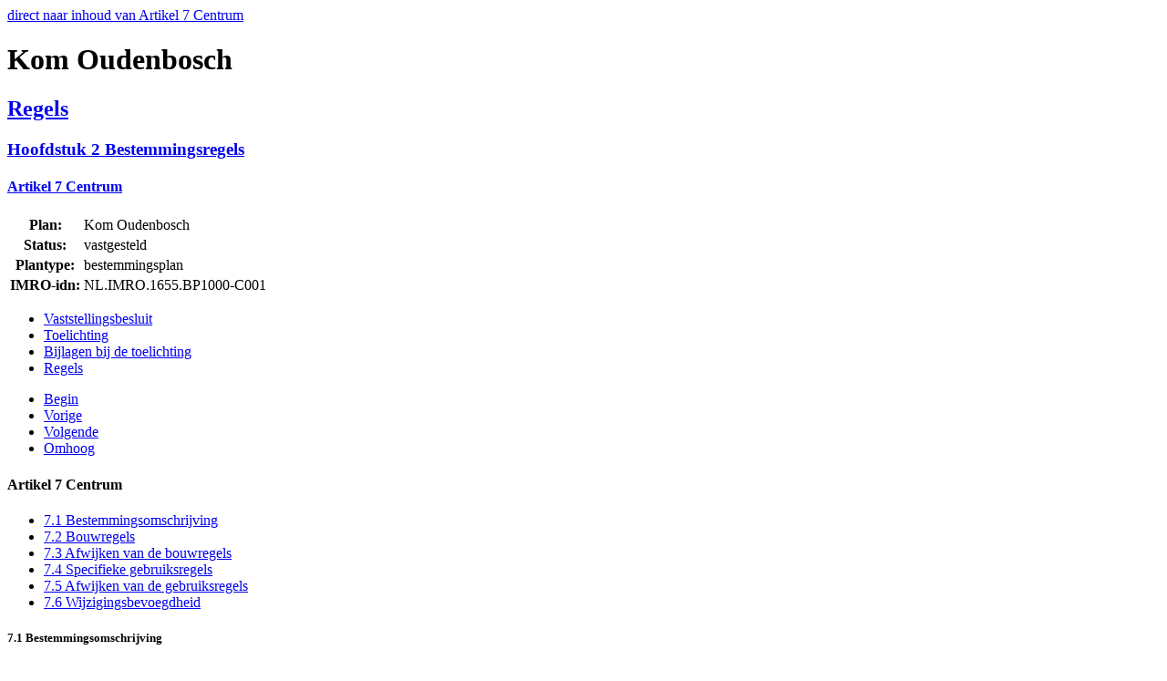

--- FILE ---
content_type: text/html
request_url: https://ruimtelijkeplannen.nl/documents/NL.IMRO.1655.BP1000-C001/r_NL.IMRO.1655.BP1000-C001_2.7.html
body_size: 3996
content:
<?xml version="1.0" encoding="UTF-8"?>
<!DOCTYPE html PUBLIC "-//W3C//DTD XHTML 1.0 Strict//EN" "http://www.w3.org/TR/xhtml1/DTD/xhtml1-strict.dtd">
<html lang="nl" xmlns="http://www.w3.org/1999/xhtml">
	<head>
		<meta http-equiv="content-type" content="text/html; charset=UTF-8"/>
		<title>Kom Oudenbosch: Artikel 7 	Centrum</title>
		<link href="opmaak.css" rel="stylesheet" type="text/css"/>
	</head>
	<body>
		<div id="container">
			<div id="toegang">
				<a href="#begin" class="toegang">direct naar inhoud van Artikel 7 	Centrum</a>
			</div>
			<div id="koptekst">
				<div id="kruimelspoor" class="navigatie">
					<h1 class="kruimel">Kom Oudenbosch</h1>
					<h2 class="kruimel">
						<a href="r_NL.IMRO.1655.BP1000-C001_index.html" class="navigationlink">Regels</a>
					</h2>
					<h3 class="kruimel">
						<a href="r_NL.IMRO.1655.BP1000-C001_2.html" class="navigationlink">Hoofdstuk 2 	Bestemmingsregels</a>
					</h3>
					<h4 class="kruimel">
						<a href="r_NL.IMRO.1655.BP1000-C001_2.7.html#begin" class="navigationlink">Artikel 7 	Centrum</a>
					</h4>
				</div>
				<div id="plangegevens">
					<table>
						<tr>
							<th scope="row">Plan:</th>
							<td>Kom Oudenbosch</td>
						</tr>
						<tr>
							<th scope="row">Status:</th>
							<td>vastgesteld</td>
						</tr>
						<tr>
							<th scope="row">Plantype:</th>
							<td>bestemmingsplan</td>
						</tr>
						<tr>
							<th scope="row">IMRO-idn:</th>
							<td>NL.IMRO.1655.BP1000-C001</td>
						</tr>
					</table>
				</div>
				<div id="hoofdmenu" class="navigatie">
					<ul>
						<li class="pdf">
							<a class="pdf" href="vb_NL.IMRO.1655.BP1000-C001.pdf">Vaststellingsbesluit</a>
						</li>
						<li class="pdf">
							<a class="pdf" href="t_NL.IMRO.1655.BP1000-C001_index.pdf">Toelichting</a>
						</li>
						<li>
							<a href="t_NL.IMRO.1655.BP1000-C001_index.html">Bijlagen bij de toelichting</a>
						</li>
						<li>
							<a href="r_NL.IMRO.1655.BP1000-C001_index.html">Regels</a>
						</li>
					</ul>
				</div>
			</div>
			<div id="navigatiemenu" class="navigatie">
				<ul>
					<li class="navigatieitemBegin">
						<a title="naar bovenkant van deze pagina" href="#begin">Begin</a>
					</li>
					<li class="navigatieitemVorige">
						<a title="naar vorige pagina van dit plan" href="r_NL.IMRO.1655.BP1000-C001_2.6.html">Vorige</a>
					</li>
					<li class="navigatieitemVolgende">
						<a title="naar volgende pagina van dit plan" href="r_NL.IMRO.1655.BP1000-C001_2.8.html">Volgende</a>
					</li>
					<li class="navigatieitemOmhoog">
						<a title="naar bovenliggend niveau in de inhoudsopgave" href="r_NL.IMRO.1655.BP1000-C001_2.html">Omhoog</a>
					</li>
				</ul>
			</div>
			<div id="inhoud">
				<div id="begin"></div>
				<div id="s195" class="artikel">
					<h4>Artikel 7 	Centrum</h4>
					<div id="inhoudsopgave">
						<ul class="inhoudsopgave">
							<li>
								<a href="r_NL.IMRO.1655.BP1000-C001_2.7.html#_7.1_Bestemmingsomschrijving">7.1 	Bestemmingsomschrijving</a>
							</li>
							<li>
								<a href="r_NL.IMRO.1655.BP1000-C001_2.7.html#_7.2_Bouwregels">7.2 	Bouwregels</a>
							</li>
							<li>
								<a href="r_NL.IMRO.1655.BP1000-C001_2.7.html#_7.3_Afwijkenvandebouwregels">7.3 	Afwijken van de bouwregels</a>
							</li>
							<li>
								<a href="r_NL.IMRO.1655.BP1000-C001_2.7.html#_7.4_Specifiekegebruiksregels">7.4 	Specifieke gebruiksregels</a>
							</li>
							<li>
								<a href="r_NL.IMRO.1655.BP1000-C001_2.7.html#_7.5_Afwijkenvandegebruiksregels">7.5 	Afwijken van de gebruiksregels</a>
							</li>
							<li>
								<a href="r_NL.IMRO.1655.BP1000-C001_2.7.html#_7.6_Wijzigingsbevoegdheid">7.6 	Wijzigingsbevoegdheid</a>
							</li>
						</ul>
					</div>
					<div id="_7.1_Bestemmingsomschrijving" class="lid">
						<h5>7.1 	Bestemmingsomschrijving</h5>
						<div id="_7.1.1_Algemenebestemmingsomschrijving" class="sublid">
							<h6>7.1.1 	Algemene bestemmingsomschrijving</h6>
							<p>De voor '<a href="r_NL.IMRO.1655.BP1000-C001_2.7.html">Centrum</a>' aangewezen gronden zijn bestemd voor: </p>
							<ul class="lower-alpha ol_list">
								<li>
									<span class="lijstnummer">a. </span>detailhandel;</li>
								<li>
									<span class="lijstnummer">b. </span>dienstverlening;</li>
								<li>
									<span class="lijstnummer">c. </span>horeca en ondersteunende horeca met bijbehorende terrassen;</li>
								<li>
									<span class="lijstnummer">d. </span>kantoren;</li>
								<li>
									<span class="lijstnummer">e. </span>maatschappelijke voorzieningen;</li>
								<li>
									<span class="lijstnummer">f. </span>wonen;</li>
								<li>
									<span class="lijstnummer">g. </span>casino;</li>
								<li>
									<span class="lijstnummer">h. </span>ondergrondse parkeergarage;</li>
							</ul>
							<p>één en ander met de bijbehorende voorzieningen zoals tuinen, erven, groen, parkeervoorzieningen, paden e.d. en overeenkomstig de in <a href="r_NL.IMRO.1655.BP1000-C001_2.7.html#_7.1.2_Naderedetailleringvandebestemming">7.1.2</a> opgenomen nadere detaillering van de bestemming.</p>
						</div>
						<div id="_7.1.2_Naderedetailleringvandebestemming" class="sublid">
							<h6>7.1.2 	Nadere detaillering van de bestemming</h6>
							<p>In het onderstaande is een nadere detaillering opgenomen van het bepaalde in <a href="r_NL.IMRO.1655.BP1000-C001_2.7.html#_7.1.1_Algemenebestemmingsomschrijving">7.1.1</a>:</p>
							<div id="a_Beganegrond" class="subsublid">
								<h6>a 	Begane grond</h6>
								<p>Detailhandel, dienstverlening en horeca zijn uitsluitend toegestaan op de begane grond, met uitzondering van horeca met een overnachtingsmogelijkheid.</p>
							</div>
							<div id="b_Horeca" class="subsublid">
								<h6>b 	Horeca</h6>
								<p>Voor horecabedrijven gelden de volgende bepalingen:</p>
								<ul class="decimal ol_list">
									<li>
										<span class="lijstnummer">1. </span>horecabedrijven zijn uitsluitend toegestaan ter plaatse van de aanduiding 'horeca';</li>
									<li>
										<span class="lijstnummer">2. </span>uitsluitend horecabedrijven uit categorie I en II zijn toegestaan.</li>
								</ul>
							</div>
							<div id="c_Ondersteunendehoreca" class="subsublid">
								<h6>c 	Ondersteunende horeca</h6>
								<p>Ondersteunende horeca is uitsluitend toegestaan binnen een detailhandelsvestiging; het bedrijfsvloeroppervlak voor ondersteunende horeca mag niet meer bedragen dan 20 % van het totale vloeroppervlak met een maximum van 30 m². </p>
							</div>
							<div id="d_Wonen" class="subsublid">
								<h6>d 	Wonen</h6>
								<p>Voor wonen geldt het volgende:</p>
								<ul class="decimal ol_list">
									<li>
										<span class="lijstnummer">1. </span>wonen is zowel op de begane grond als op de verdieping(en) toegestaan;</li>
									<li>
										<span class="lijstnummer">2. </span>per bouwperceel is maximaal het bestaande aantal woningen toegestaan.</li>
								</ul>
							</div>
							<div id="e_Casino" class="subsublid">
								<h6>e 	Casino</h6>
								<p>Een casino is uitsluitend toegestaan ter plaatse van de aanduiding 'casino'.</p>
							</div>
							<div id="f_Ondergrondseparkeergarage" class="subsublid">
								<h6>f 	Ondergrondse parkeergarage</h6>
								<p>Een ondergrondse parkeergarage is uitsluitend toegestaan ter plaatse van de aanduiding 'parkeergarage'.</p>
							</div>
						</div>
					</div>
					<div id="_7.2_Bouwregels" class="lid">
						<h5>7.2 	Bouwregels</h5>
						<div id="_7.2.1_Algemeen" class="sublid">
							<h6>7.2.1 	Algemeen</h6>
							<p>Uitsluitend zijn toegestaan bouwwerken, die ten dienste staan van deze bestemming.</p>
						</div>
						<div id="_7.2.2_Hoofdgebouwen" class="sublid">
							<h6>7.2.2 	Hoofdgebouwen</h6>
							<p>Voor hoofdgebouwen gelden de volgende regels:</p>
							<ul class="lower-alpha ol_list">
								<li>
									<span class="lijstnummer">a. </span>hoofdgebouwen mogen uitsluitend worden gesitueerd ter plaatse van de aanduiding 'bouwvlak';</li>
								<li>
									<span class="lijstnummer">b. </span>de goot- en bouwhoogte mag niet meer bedragen dan ter plaatse van de aanduiding 'maximale goot- en bouwhoogte (m)' is aangegeven;</li>
								<li>
									<span class="lijstnummer">c. </span>de bouwhoogte mag niet meer bedragen dan ter plaatse van de aanduiding 'maximale bouwhoogte (m)' is aangegeven;</li>
								<li>
									<span class="lijstnummer">d. </span>de bestaande bouwwijze van het hoofdgebouw mag niet worden gewijzigd;</li>
								<li>
									<span class="lijstnummer">e. </span>ter plaatse van de aanduiding 'onderdoorgang' dient een onderdoorgang in stand gehouden te worden met een minimale hoogte van 3 m;</li>
								<li>
									<span class="lijstnummer">f. </span>ter plaatse van de aanduiding 'specifieke bouwaanduiding - passage' dient een passage in stand gehouden te worden.</li>
							</ul>
						</div>
						<div id="_7.2.3_Aan-enuitbouwenenbijgebouwen" class="sublid">
							<h6>7.2.3 	Aan- en uitbouwen en bijgebouwen</h6>
							<p>Voor aan- en uitbouwen en bijgebouwen gelden de volgende bepalingen:</p>
							<ul class="lower-alpha ol_list">
								<li>
									<span class="lijstnummer">a. </span>aan- en uitbouwen en aangebouwde bijgebouwen mogen uitsluitend worden opgericht ter plaatse van de aanduiding 'bouwvlak' en ter plaatse van de aanduiding 'bijgebouwen', met dien verstande dat de bestaande gebouwen daarbuiten worden geacht aan het plan te voldoen; </li>
								<li>
									<span class="lijstnummer">b. </span>de goothoogte van aan- en uitbouwen en aangebouwde bijgebouwen mag niet meer bedragen dan 3 m dan wel 0,25 m boven de vloer van de eerste verdieping van de woning;</li>
								<li>
									<span class="lijstnummer">c. </span>de goothoogte van vrijstaande bijgebouwen mag niet meer bedragen dan 3 m;</li>
								<li>
									<span class="lijstnummer">d. </span>de bouwhoogte mag niet meer bedragen dan 5 m;</li>
								<li>
									<span class="lijstnummer">e. </span>de bebouwde oppervlakte ter plaatse van de aanduiding 'bijgebouwen' mag per bouwperceel niet meer bedragen dan 80 m<span class="superscript">2</span> met dien verstande dat de gronden ter plaatse van de aanduiding 'bijgebouwen' met niet meer dan 60 % mogen worden bebouwd. </li>
							</ul>
						</div>
						<div id="_7.2.4_Bouwwerkengeengebouwenzijnde" class="sublid">
							<h6>7.2.4 	Bouwwerken, geen gebouwen zijnde</h6>
							<p>Voor bouwwerken, geen gebouwen zijnde, gelden de volgende bepalingen:</p>
							<ul class="lower-alpha ol_list">
								<li>
									<span class="lijstnummer">a. </span>de bouwhoogte van erf- of terreinafscheidingen mag ter plaatse van de aanduiding 'bouwvlak' en ter plaatse van de aanduiding 'bijgebouwen' niet meer bedragen dan 2 m en daarbuiten niet meer dan 1 m; </li>
								<li>
									<span class="lijstnummer">b. </span>de bouwhoogte van terrasafscheidingen mag niet meer bedragen dan 1,5 m;</li>
								<li>
									<span class="lijstnummer">c. </span>de bouwhoogte van licht- en vlaggenmasten mag niet meer bedragen dan 6 m;</li>
								<li>
									<span class="lijstnummer">d. </span>de bouwhoogte van overige bouwwerken geen gebouwen zijnde mag niet meer bedragen dan 3 m.</li>
							</ul>
						</div>
					</div>
					<div id="_7.3_Afwijkenvandebouwregels" class="lid">
						<h5>7.3 	Afwijken van de bouwregels</h5>
						<div id="_7.3.1_Omgevingsvergunningbebouwdeoppervlakte" class="sublid">
							<h6>7.3.1 	Omgevingsvergunning bebouwde oppervlakte</h6>
							<p>Het bevoegd gezag kan door middel van het verlenen van een omgevingsvergunning afwijken van het bepaalde in <a href="r_NL.IMRO.1655.BP1000-C001_2.7.html#_7.2.3_Aan-enuitbouwenenbijgebouwen">7.2.3</a> teneinde een bebouwde oppervlakte van 100 m² toe te staan ter plaatse van de aanduiding 'bijgebouwen', mits voldaan wordt aan de volgende voorwaarden:</p>
							<ul class="lower-alpha ol_list">
								<li>
									<span class="lijstnummer">a. </span>het woon- en leefmilieu van de omgeving niet onevenredig wordt aangetast; dit betekent in ieder geval dat de gebruiksmogelijkheden van de aangrenzende percelen niet onevenredig mogen worden beperkt;</li>
								<li>
									<span class="lijstnummer">b. </span>de stedenbouwkundige kwaliteit van de omgeving niet onevenredig wordt aangetast.</li>
							</ul>
						</div>
						<div id="_7.3.2_Omgevingsvergunningbouwhoogteterreinafscheidingen" class="sublid">
							<h6>7.3.2 	Omgevingsvergunning bouwhoogte terreinafscheidingen</h6>
							<p>Het bevoegd gezag kan door middel van het verlenen van een omgevingsvergunning afwijken van het bepaalde in <a href="r_NL.IMRO.1655.BP1000-C001_2.7.html#_7.2.4_Bouwwerkengeengebouwenzijnde">7.2.4</a> sub a teneinde voor erf- en terreinafscheidingen buiten de aanduiding 'bouwvlak' en buiten de aanduiding 'bijgebouwen' een bouwhoogte toe te staan van maximaal 2 m, mits wordt voldaan aan de volgende voorwaarden:</p>
							<ul class="lower-alpha ol_list">
								<li>
									<span class="lijstnummer">a. </span>uit veiligheidsoverwegingen en/of beveiligingsoogpunt van het bedrijf/ de instelling is de verhoging noodzakelijk;</li>
								<li>
									<span class="lijstnummer">b. </span>tenminste het deel van de erf-/ terreinafscheiding tussen 1 m en 2 m hoogte dient een open constructie te zijn;</li>
								<li>
									<span class="lijstnummer">c. </span>het uitzicht wordt niet dusdanig belemmerd dat daardoor de verkeersveiligheid in gevaar wordt gebracht;</li>
								<li>
									<span class="lijstnummer">d. </span>de stedenbouwkundige kwaliteit van de omgeving wordt niet onevenredig aangetast.</li>
							</ul>
						</div>
					</div>
					<div id="_7.4_Specifiekegebruiksregels" class="lid">
						<h5>7.4 	Specifieke gebruiksregels</h5>
						<div id="_7.4.1_Strijdiggebruik" class="sublid">
							<h6>7.4.1 	Strijdig gebruik</h6>
							<p>Onder strijdig gebruik wordt in ieder geval begrepen het gebruiken of laten gebruiken van de gronden en/of opstallen binnen deze bestemming ten behoeve van:</p>
							<ul class="lower-alpha ol_list">
								<li>
									<span class="lijstnummer">a. </span>de verkoop van motorbrandstoffen;</li>
								<li>
									<span class="lijstnummer">b. </span>detailhandel in volumineuze goederen en detailhandel in brand- en explosiegevaarlijke goederen;</li>
								<li>
									<span class="lijstnummer">c. </span>asielzoekerscentrum, crematorium, opvang van dieren, justitiële inrichting of militaire zaken;</li>
								<li>
									<span class="lijstnummer">d. </span>seksinrichting;</li>
								<li>
									<span class="lijstnummer">e. </span>buitenpandige opslag. </li>
							</ul>
						</div>
					</div>
					<div id="_7.5_Afwijkenvandegebruiksregels" class="lid">
						<h5>7.5 	Afwijken van de gebruiksregels</h5>
						<div id="_7.5.1_Omgevingsvergunningwonen" class="sublid">
							<h6>7.5.1 	Omgevingsvergunning wonen</h6>
							<p>Het bevoegd gezag kan door middel van het verlenen van een omgevingsvergunning afwijken van het bepaalde in <a href="r_NL.IMRO.1655.BP1000-C001_2.7.html#_7.1.2_Naderedetailleringvandebestemming">7.1.2</a> sub d teneinde op een bouwperceel een (extra) woning toe te staan, mits voldaan wordt aan de volgende voorwaarden:</p>
							<ul class="lower-alpha ol_list">
								<li>
									<span class="lijstnummer">a. </span>uit milieuoogpunt bestaan geen bezwaren tegen de woonfunctie;</li>
								<li>
									<span class="lijstnummer">b. </span>het gebruik mag niet leiden tot een onevenredige aantasting van de verkeersontsluitings- en parkeersituatie ter plaatse;</li>
								<li>
									<span class="lijstnummer">c. </span>de extra woning dient te passen in de uitgangspunten van het gemeentelijke volkshuisvestingsbeleid en de woningbouwprogrammering;</li>
								<li>
									<span class="lijstnummer">d. </span>er vindt geen onevenredige aantasting plaats van de gebruiksmogelijkheden van aangrenzende gronden en de belangen van derden mogen niet onevenredig worden geschaad.</li>
							</ul>
						</div>
					</div>
					<div id="_7.6_Wijzigingsbevoegdheid" class="lid">
						<h5>7.6 	Wijzigingsbevoegdheid</h5>
						<div id="_7.6.1_Wijzigingsbevoegdheidhoreca" class="sublid">
							<h6>7.6.1 	Wijzigingsbevoegdheid horeca</h6>
							<p>Burgemeester en wethouders zijn bevoegd ingevolge artikel 3.6 lid 1 sub a van de Wet ruimtelijke ordening, het bestemmingsplan te wijzigen en gronden aan te duiden met de aanduiding “horeca”, teneinde horecabedrijven uit horecacategorie I of II toe te staan, mits wordt voldaan aan de volgende voorwaarden: </p>
							<ul class="lower-alpha ol_list">
								<li>
									<span class="lijstnummer">a. </span>de wijziging mag geen ernstige c.q. onevenredige hinder opleveren voor het woonmilieu.</li>
								<li>
									<span class="lijstnummer">b. </span>de wijziging leidt niet tot een onevenredige aantasting van de belangen van de naburige erven.</li>
								<li>
									<span class="lijstnummer">c. </span>de wijziging mag geen onevenredige aantasting van de stedebouwkundige opbouw vormen.</li>
								<li>
									<span class="lijstnummer">d. </span>in de onmiddellijke omgeving zal moeten worden voorzien in voldoende parkeervoorzieningen, hierbij wordt getoetst aan het op dat moment vigerende gemeentelijke beleid.</li>
							</ul>
						</div>
					</div>
				</div>
			</div>
			<div class="eind"/>
		</div>
	</body>
</html>
